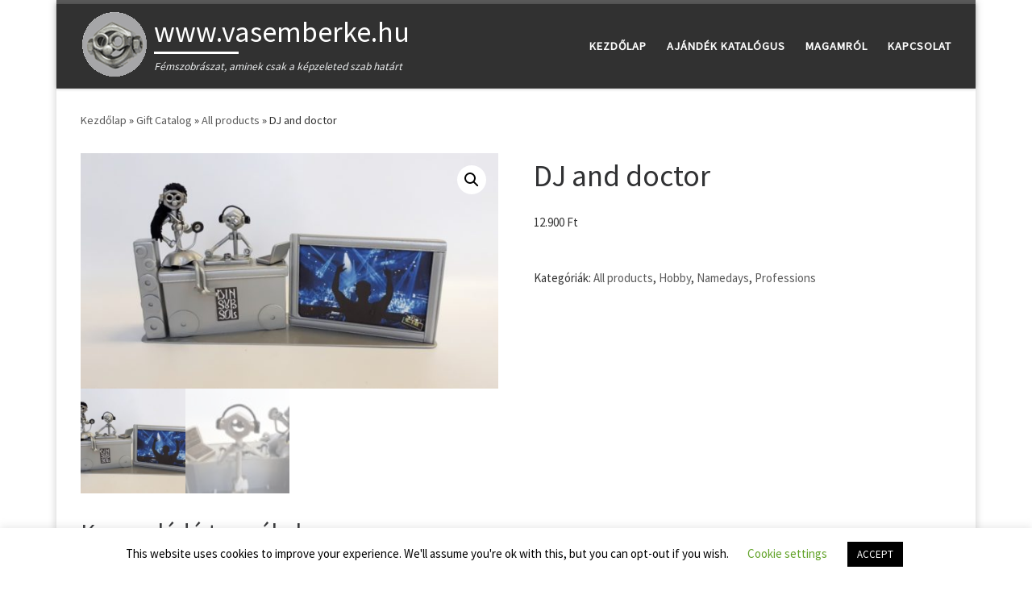

--- FILE ---
content_type: text/html; charset=UTF-8
request_url: https://www.vasemberke.hu/termek/dj-and-doctor/
body_size: 13799
content:
<!DOCTYPE html>
<!--[if IE 7]>
<html class="ie ie7" lang="hu-HU">
<![endif]-->
<!--[if IE 8]>
<html class="ie ie8" lang="hu-HU">
<![endif]-->
<!--[if !(IE 7) | !(IE 8)  ]><!-->
<html lang="hu-HU" class="no-js">
<!--<![endif]-->
  <head>
  <meta charset="UTF-8" />
  <meta http-equiv="X-UA-Compatible" content="IE=EDGE" />
  <meta name="viewport" content="width=device-width, initial-scale=1.0" />
  
  
<script>(function(html){html.className = html.className.replace(/\bno-js\b/,'js')})(document.documentElement);</script>
<title>DJ and doctor &#8211; www.vasemberke.hu</title>
<meta name='robots' content='max-image-preview:large' />
	<style>img:is([sizes="auto" i], [sizes^="auto," i]) { contain-intrinsic-size: 3000px 1500px }</style>
	<link rel='stylesheet' id='wp-block-library-css' href='https://www.vasemberke.hu/includes/css/dist/block-library/style.min.css' media='all' />
<style id='classic-theme-styles-inline-css'>
/*! This file is auto-generated */
.wp-block-button__link{color:#fff;background-color:#32373c;border-radius:9999px;box-shadow:none;text-decoration:none;padding:calc(.667em + 2px) calc(1.333em + 2px);font-size:1.125em}.wp-block-file__button{background:#32373c;color:#fff;text-decoration:none}
</style>
<style id='global-styles-inline-css'>
:root{--wp--preset--aspect-ratio--square: 1;--wp--preset--aspect-ratio--4-3: 4/3;--wp--preset--aspect-ratio--3-4: 3/4;--wp--preset--aspect-ratio--3-2: 3/2;--wp--preset--aspect-ratio--2-3: 2/3;--wp--preset--aspect-ratio--16-9: 16/9;--wp--preset--aspect-ratio--9-16: 9/16;--wp--preset--color--black: #000000;--wp--preset--color--cyan-bluish-gray: #abb8c3;--wp--preset--color--white: #ffffff;--wp--preset--color--pale-pink: #f78da7;--wp--preset--color--vivid-red: #cf2e2e;--wp--preset--color--luminous-vivid-orange: #ff6900;--wp--preset--color--luminous-vivid-amber: #fcb900;--wp--preset--color--light-green-cyan: #7bdcb5;--wp--preset--color--vivid-green-cyan: #00d084;--wp--preset--color--pale-cyan-blue: #8ed1fc;--wp--preset--color--vivid-cyan-blue: #0693e3;--wp--preset--color--vivid-purple: #9b51e0;--wp--preset--gradient--vivid-cyan-blue-to-vivid-purple: linear-gradient(135deg,rgba(6,147,227,1) 0%,rgb(155,81,224) 100%);--wp--preset--gradient--light-green-cyan-to-vivid-green-cyan: linear-gradient(135deg,rgb(122,220,180) 0%,rgb(0,208,130) 100%);--wp--preset--gradient--luminous-vivid-amber-to-luminous-vivid-orange: linear-gradient(135deg,rgba(252,185,0,1) 0%,rgba(255,105,0,1) 100%);--wp--preset--gradient--luminous-vivid-orange-to-vivid-red: linear-gradient(135deg,rgba(255,105,0,1) 0%,rgb(207,46,46) 100%);--wp--preset--gradient--very-light-gray-to-cyan-bluish-gray: linear-gradient(135deg,rgb(238,238,238) 0%,rgb(169,184,195) 100%);--wp--preset--gradient--cool-to-warm-spectrum: linear-gradient(135deg,rgb(74,234,220) 0%,rgb(151,120,209) 20%,rgb(207,42,186) 40%,rgb(238,44,130) 60%,rgb(251,105,98) 80%,rgb(254,248,76) 100%);--wp--preset--gradient--blush-light-purple: linear-gradient(135deg,rgb(255,206,236) 0%,rgb(152,150,240) 100%);--wp--preset--gradient--blush-bordeaux: linear-gradient(135deg,rgb(254,205,165) 0%,rgb(254,45,45) 50%,rgb(107,0,62) 100%);--wp--preset--gradient--luminous-dusk: linear-gradient(135deg,rgb(255,203,112) 0%,rgb(199,81,192) 50%,rgb(65,88,208) 100%);--wp--preset--gradient--pale-ocean: linear-gradient(135deg,rgb(255,245,203) 0%,rgb(182,227,212) 50%,rgb(51,167,181) 100%);--wp--preset--gradient--electric-grass: linear-gradient(135deg,rgb(202,248,128) 0%,rgb(113,206,126) 100%);--wp--preset--gradient--midnight: linear-gradient(135deg,rgb(2,3,129) 0%,rgb(40,116,252) 100%);--wp--preset--font-size--small: 13px;--wp--preset--font-size--medium: 20px;--wp--preset--font-size--large: 36px;--wp--preset--font-size--x-large: 42px;--wp--preset--spacing--20: 0.44rem;--wp--preset--spacing--30: 0.67rem;--wp--preset--spacing--40: 1rem;--wp--preset--spacing--50: 1.5rem;--wp--preset--spacing--60: 2.25rem;--wp--preset--spacing--70: 3.38rem;--wp--preset--spacing--80: 5.06rem;--wp--preset--shadow--natural: 6px 6px 9px rgba(0, 0, 0, 0.2);--wp--preset--shadow--deep: 12px 12px 50px rgba(0, 0, 0, 0.4);--wp--preset--shadow--sharp: 6px 6px 0px rgba(0, 0, 0, 0.2);--wp--preset--shadow--outlined: 6px 6px 0px -3px rgba(255, 255, 255, 1), 6px 6px rgba(0, 0, 0, 1);--wp--preset--shadow--crisp: 6px 6px 0px rgba(0, 0, 0, 1);}:where(.is-layout-flex){gap: 0.5em;}:where(.is-layout-grid){gap: 0.5em;}body .is-layout-flex{display: flex;}.is-layout-flex{flex-wrap: wrap;align-items: center;}.is-layout-flex > :is(*, div){margin: 0;}body .is-layout-grid{display: grid;}.is-layout-grid > :is(*, div){margin: 0;}:where(.wp-block-columns.is-layout-flex){gap: 2em;}:where(.wp-block-columns.is-layout-grid){gap: 2em;}:where(.wp-block-post-template.is-layout-flex){gap: 1.25em;}:where(.wp-block-post-template.is-layout-grid){gap: 1.25em;}.has-black-color{color: var(--wp--preset--color--black) !important;}.has-cyan-bluish-gray-color{color: var(--wp--preset--color--cyan-bluish-gray) !important;}.has-white-color{color: var(--wp--preset--color--white) !important;}.has-pale-pink-color{color: var(--wp--preset--color--pale-pink) !important;}.has-vivid-red-color{color: var(--wp--preset--color--vivid-red) !important;}.has-luminous-vivid-orange-color{color: var(--wp--preset--color--luminous-vivid-orange) !important;}.has-luminous-vivid-amber-color{color: var(--wp--preset--color--luminous-vivid-amber) !important;}.has-light-green-cyan-color{color: var(--wp--preset--color--light-green-cyan) !important;}.has-vivid-green-cyan-color{color: var(--wp--preset--color--vivid-green-cyan) !important;}.has-pale-cyan-blue-color{color: var(--wp--preset--color--pale-cyan-blue) !important;}.has-vivid-cyan-blue-color{color: var(--wp--preset--color--vivid-cyan-blue) !important;}.has-vivid-purple-color{color: var(--wp--preset--color--vivid-purple) !important;}.has-black-background-color{background-color: var(--wp--preset--color--black) !important;}.has-cyan-bluish-gray-background-color{background-color: var(--wp--preset--color--cyan-bluish-gray) !important;}.has-white-background-color{background-color: var(--wp--preset--color--white) !important;}.has-pale-pink-background-color{background-color: var(--wp--preset--color--pale-pink) !important;}.has-vivid-red-background-color{background-color: var(--wp--preset--color--vivid-red) !important;}.has-luminous-vivid-orange-background-color{background-color: var(--wp--preset--color--luminous-vivid-orange) !important;}.has-luminous-vivid-amber-background-color{background-color: var(--wp--preset--color--luminous-vivid-amber) !important;}.has-light-green-cyan-background-color{background-color: var(--wp--preset--color--light-green-cyan) !important;}.has-vivid-green-cyan-background-color{background-color: var(--wp--preset--color--vivid-green-cyan) !important;}.has-pale-cyan-blue-background-color{background-color: var(--wp--preset--color--pale-cyan-blue) !important;}.has-vivid-cyan-blue-background-color{background-color: var(--wp--preset--color--vivid-cyan-blue) !important;}.has-vivid-purple-background-color{background-color: var(--wp--preset--color--vivid-purple) !important;}.has-black-border-color{border-color: var(--wp--preset--color--black) !important;}.has-cyan-bluish-gray-border-color{border-color: var(--wp--preset--color--cyan-bluish-gray) !important;}.has-white-border-color{border-color: var(--wp--preset--color--white) !important;}.has-pale-pink-border-color{border-color: var(--wp--preset--color--pale-pink) !important;}.has-vivid-red-border-color{border-color: var(--wp--preset--color--vivid-red) !important;}.has-luminous-vivid-orange-border-color{border-color: var(--wp--preset--color--luminous-vivid-orange) !important;}.has-luminous-vivid-amber-border-color{border-color: var(--wp--preset--color--luminous-vivid-amber) !important;}.has-light-green-cyan-border-color{border-color: var(--wp--preset--color--light-green-cyan) !important;}.has-vivid-green-cyan-border-color{border-color: var(--wp--preset--color--vivid-green-cyan) !important;}.has-pale-cyan-blue-border-color{border-color: var(--wp--preset--color--pale-cyan-blue) !important;}.has-vivid-cyan-blue-border-color{border-color: var(--wp--preset--color--vivid-cyan-blue) !important;}.has-vivid-purple-border-color{border-color: var(--wp--preset--color--vivid-purple) !important;}.has-vivid-cyan-blue-to-vivid-purple-gradient-background{background: var(--wp--preset--gradient--vivid-cyan-blue-to-vivid-purple) !important;}.has-light-green-cyan-to-vivid-green-cyan-gradient-background{background: var(--wp--preset--gradient--light-green-cyan-to-vivid-green-cyan) !important;}.has-luminous-vivid-amber-to-luminous-vivid-orange-gradient-background{background: var(--wp--preset--gradient--luminous-vivid-amber-to-luminous-vivid-orange) !important;}.has-luminous-vivid-orange-to-vivid-red-gradient-background{background: var(--wp--preset--gradient--luminous-vivid-orange-to-vivid-red) !important;}.has-very-light-gray-to-cyan-bluish-gray-gradient-background{background: var(--wp--preset--gradient--very-light-gray-to-cyan-bluish-gray) !important;}.has-cool-to-warm-spectrum-gradient-background{background: var(--wp--preset--gradient--cool-to-warm-spectrum) !important;}.has-blush-light-purple-gradient-background{background: var(--wp--preset--gradient--blush-light-purple) !important;}.has-blush-bordeaux-gradient-background{background: var(--wp--preset--gradient--blush-bordeaux) !important;}.has-luminous-dusk-gradient-background{background: var(--wp--preset--gradient--luminous-dusk) !important;}.has-pale-ocean-gradient-background{background: var(--wp--preset--gradient--pale-ocean) !important;}.has-electric-grass-gradient-background{background: var(--wp--preset--gradient--electric-grass) !important;}.has-midnight-gradient-background{background: var(--wp--preset--gradient--midnight) !important;}.has-small-font-size{font-size: var(--wp--preset--font-size--small) !important;}.has-medium-font-size{font-size: var(--wp--preset--font-size--medium) !important;}.has-large-font-size{font-size: var(--wp--preset--font-size--large) !important;}.has-x-large-font-size{font-size: var(--wp--preset--font-size--x-large) !important;}
:where(.wp-block-post-template.is-layout-flex){gap: 1.25em;}:where(.wp-block-post-template.is-layout-grid){gap: 1.25em;}
:where(.wp-block-columns.is-layout-flex){gap: 2em;}:where(.wp-block-columns.is-layout-grid){gap: 2em;}
:root :where(.wp-block-pullquote){font-size: 1.5em;line-height: 1.6;}
</style>
<link rel='stylesheet' id='cookie-law-info-css' href='https://www.vasemberke.hu/apps/cookie-law-info/legacy/public/css/cookie-law-info-public.css' media='all' />
<link rel='stylesheet' id='cookie-law-info-gdpr-css' href='https://www.vasemberke.hu/apps/cookie-law-info/legacy/public/css/cookie-law-info-gdpr.css' media='all' />
<link rel='stylesheet' id='photoswipe-css' href='https://www.vasemberke.hu/apps/woocommerce/assets/css/photoswipe/photoswipe.min.css' media='all' />
<link rel='stylesheet' id='photoswipe-default-skin-css' href='https://www.vasemberke.hu/apps/woocommerce/assets/css/photoswipe/default-skin/default-skin.min.css' media='all' />
<link rel='stylesheet' id='woocommerce-layout-css' href='https://www.vasemberke.hu/apps/woocommerce/assets/css/woocommerce-layout.css' media='all' />
<link rel='stylesheet' id='woocommerce-smallscreen-css' href='https://www.vasemberke.hu/apps/woocommerce/assets/css/woocommerce-smallscreen.css' media='only screen and (max-width: 768px)' />
<link rel='stylesheet' id='woocommerce-general-css' href='https://www.vasemberke.hu/apps/woocommerce/assets/css/woocommerce.css' media='all' />
<style id='woocommerce-inline-inline-css'>
.woocommerce form .form-row .required { visibility: visible; }
</style>
<link rel='stylesheet' id='aws-style-css' href='https://www.vasemberke.hu/apps/advanced-woo-search/assets/css/common.min.css' media='all' />
<link rel='stylesheet' id='ywctm-frontend-css' href='https://www.vasemberke.hu/apps/yith-woocommerce-catalog-mode/assets/css/frontend.min.css' media='all' />
<style id='ywctm-frontend-inline-css'>
form.cart button.single_add_to_cart_button, .ppc-button-wrapper, .wc-ppcp-paylater-msg__container, form.cart .quantity, .widget.woocommerce.widget_shopping_cart{display: none !important}
</style>
<link rel='stylesheet' id='customizr-main-css' href='https://www.vasemberke.hu/template/assets/front/css/style.min.css' media='all' />
<style id='customizr-main-inline-css'>
@media (min-width: 576px){ .czr-boxed-layout .container{ padding-right: 30px; padding-left:  30px; } }@media (min-width: 576px){ .czr-boxed-layout .container{ width: 570px } }@media (min-width: 768px){ .czr-boxed-layout .container{ width: 750px } }@media (min-width: 992px){ .czr-boxed-layout .container{ width: 990px } }@media (min-width: 1200px){ .czr-boxed-layout .container{ width: 1170px } }
.tc-header.border-top { border-top-width: 5px; border-top-style: solid }
#czr-push-footer { display: none; visibility: hidden; }
        .czr-sticky-footer #czr-push-footer.sticky-footer-enabled { display: block; }
        
</style>
<link rel='stylesheet' id='customizr-style-css' href='https://www.vasemberke.hu/template-child/child-skin.css' media='all' />
<script id="wpo_min-header-0-js-extra">
var Cli_Data = {"nn_cookie_ids":[],"cookielist":[],"non_necessary_cookies":[],"ccpaEnabled":"","ccpaRegionBased":"","ccpaBarEnabled":"","strictlyEnabled":["necessary","obligatoire"],"ccpaType":"gdpr","js_blocking":"","custom_integration":"","triggerDomRefresh":"","secure_cookies":""};
var cli_cookiebar_settings = {"animate_speed_hide":"500","animate_speed_show":"500","background":"#FFF","border":"#b1a6a6c2","border_on":"","button_1_button_colour":"#000","button_1_button_hover":"#000000","button_1_link_colour":"#fff","button_1_as_button":"1","button_1_new_win":"","button_2_button_colour":"#333","button_2_button_hover":"#292929","button_2_link_colour":"#444","button_2_as_button":"","button_2_hidebar":"","button_3_button_colour":"#000","button_3_button_hover":"#000000","button_3_link_colour":"#fff","button_3_as_button":"1","button_3_new_win":"","button_4_button_colour":"#000","button_4_button_hover":"#000000","button_4_link_colour":"#62a329","button_4_as_button":"","button_7_button_colour":"#61a229","button_7_button_hover":"#4e8221","button_7_link_colour":"#fff","button_7_as_button":"1","button_7_new_win":"","font_family":"inherit","header_fix":"","notify_animate_hide":"1","notify_animate_show":"","notify_div_id":"#cookie-law-info-bar","notify_position_horizontal":"right","notify_position_vertical":"bottom","scroll_close":"","scroll_close_reload":"","accept_close_reload":"","reject_close_reload":"","showagain_tab":"1","showagain_background":"#fff","showagain_border":"#000","showagain_div_id":"#cookie-law-info-again","showagain_x_position":"100px","text":"#000","show_once_yn":"","show_once":"10000","logging_on":"","as_popup":"","popup_overlay":"1","bar_heading_text":"","cookie_bar_as":"banner","popup_showagain_position":"bottom-right","widget_position":"left"};
var log_object = {"ajax_url":"https:\/\/www.vasemberke.hu\/wp-admin\/admin-ajax.php"};
</script>
<script src="https://www.vasemberke.hu/content/cache/wpo-minify/1765852859/assets/wpo-minify-header-473718c2.min.js" id="wpo_min-header-0-js"></script>
<script id="wpo_min-header-1-js-extra">
var wc_add_to_cart_params = {"ajax_url":"\/wp-admin\/admin-ajax.php","wc_ajax_url":"\/?wc-ajax=%%endpoint%%","i18n_view_cart":"Kos\u00e1r","cart_url":"https:\/\/www.vasemberke.hu\/kosar\/","is_cart":"","cart_redirect_after_add":"no"};
var wc_single_product_params = {"i18n_required_rating_text":"K\u00e9rlek, v\u00e1lassz egy \u00e9rt\u00e9kel\u00e9st","i18n_rating_options":["1 \/ 5 csillag","2 \/ 5 csillag","3 \/ 5 csillag","4 \/ 5 csillag","5 \/ 5 csillag"],"i18n_product_gallery_trigger_text":"View full-screen image gallery","review_rating_required":"yes","flexslider":{"rtl":false,"animation":"slide","smoothHeight":true,"directionNav":false,"controlNav":"thumbnails","slideshow":false,"animationSpeed":500,"animationLoop":false,"allowOneSlide":false},"zoom_enabled":"1","zoom_options":[],"photoswipe_enabled":"1","photoswipe_options":{"shareEl":false,"closeOnScroll":false,"history":false,"hideAnimationDuration":0,"showAnimationDuration":0},"flexslider_enabled":"1"};
var woocommerce_params = {"ajax_url":"\/wp-admin\/admin-ajax.php","wc_ajax_url":"\/?wc-ajax=%%endpoint%%","i18n_password_show":"Jelsz\u00f3 megjelen\u00edt\u00e9se","i18n_password_hide":"Jelsz\u00f3 elrejt\u00e9se"};
</script>
<script src="https://www.vasemberke.hu/content/cache/wpo-minify/1765852859/assets/wpo-minify-header-19906bfa.min.js" id="wpo_min-header-1-js" defer data-wp-strategy="defer"></script>
<script id="wpo_min-header-2-js-extra">
var CZRParams = {"assetsPath":"https:\/\/www.vasemberke.hu\/template\/assets\/front\/","mainScriptUrl":"https:\/\/www.vasemberke.hu\/template\/assets\/front\/js\/tc-scripts.min.js?4.4.24","deferFontAwesome":"1","fontAwesomeUrl":"https:\/\/www.vasemberke.hu\/template\/assets\/shared\/fonts\/fa\/css\/fontawesome-all.min.css?4.4.24","_disabled":[],"centerSliderImg":"1","isLightBoxEnabled":"1","SmoothScroll":{"Enabled":true,"Options":{"touchpadSupport":false}},"isAnchorScrollEnabled":"","anchorSmoothScrollExclude":{"simple":["[class*=edd]",".carousel-control","[data-toggle=\"modal\"]","[data-toggle=\"dropdown\"]","[data-toggle=\"czr-dropdown\"]","[data-toggle=\"tooltip\"]","[data-toggle=\"popover\"]","[data-toggle=\"collapse\"]","[data-toggle=\"czr-collapse\"]","[data-toggle=\"tab\"]","[data-toggle=\"pill\"]","[data-toggle=\"czr-pill\"]","[class*=upme]","[class*=um-]"],"deep":{"classes":[],"ids":[]}},"timerOnScrollAllBrowsers":"1","centerAllImg":"1","HasComments":"","LoadModernizr":"1","stickyHeader":"","extLinksStyle":"","extLinksTargetExt":"","extLinksSkipSelectors":{"classes":["btn","button"],"ids":[]},"dropcapEnabled":"","dropcapWhere":{"post":"","page":""},"dropcapMinWords":"","dropcapSkipSelectors":{"tags":["IMG","IFRAME","H1","H2","H3","H4","H5","H6","BLOCKQUOTE","UL","OL"],"classes":["btn"],"id":[]},"imgSmartLoadEnabled":"","imgSmartLoadOpts":{"parentSelectors":["[class*=grid-container], .article-container",".__before_main_wrapper",".widget-front",".post-related-articles",".tc-singular-thumbnail-wrapper",".sek-module-inner"],"opts":{"excludeImg":[".tc-holder-img"]}},"imgSmartLoadsForSliders":"1","pluginCompats":[],"isWPMobile":"","menuStickyUserSettings":{"desktop":"stick_up","mobile":"stick_up"},"adminAjaxUrl":"https:\/\/www.vasemberke.hu\/wp-admin\/admin-ajax.php","ajaxUrl":"https:\/\/www.vasemberke.hu\/?czrajax=1","frontNonce":{"id":"CZRFrontNonce","handle":"fa2cb09e6a"},"isDevMode":"","isModernStyle":"1","i18n":{"Permanently dismiss":"Permanently dismiss"},"frontNotifications":{"welcome":{"enabled":false,"content":"","dismissAction":"dismiss_welcome_note_front"}},"preloadGfonts":"1","googleFonts":"Source+Sans+Pro","version":"4.4.24"};
</script>
<script src="https://www.vasemberke.hu/content/cache/wpo-minify/1765852859/assets/wpo-minify-header-4f211913.min.js" id="wpo_min-header-2-js"></script>
<link rel="canonical" href="https://www.vasemberke.hu/termek/dj-and-doctor/" />

              <link rel="preload" as="font" type="font/woff2" href="https://www.vasemberke.hu/template/assets/shared/fonts/customizr/customizr.woff2?128396981" crossorigin="anonymous"/>
            	<noscript><style>.woocommerce-product-gallery{ opacity: 1 !important; }</style></noscript>
	<link rel="icon" href="https://www.vasemberke.hu/media/2020/11/vasemberke-logo-web.png" sizes="32x32" />
<link rel="icon" href="https://www.vasemberke.hu/media/2020/11/vasemberke-logo-web.png" sizes="192x192" />
<link rel="apple-touch-icon" href="https://www.vasemberke.hu/media/2020/11/vasemberke-logo-web.png" />
<meta name="msapplication-TileImage" content="https://www.vasemberke.hu/media/2020/11/vasemberke-logo-web.png" />
</head>

  <body class="wp-singular product-template-default single single-product postid-949 wp-custom-logo wp-embed-responsive wp-theme-customizr wp-child-theme-customizr-child theme-customizr woocommerce woocommerce-page woocommerce-no-js czr-link-hover-underline header-skin-dark footer-skin-dark czr-no-sidebar tc-center-images czr-boxed-layout customizr-4-4-24-with-child-theme czr-sticky-footer">
          <a class="screen-reader-text skip-link" href="#content">Skip to content</a>
    
    
    <div id="tc-page-wrap" class="container czr-boxed">

      <header class="tpnav-header__header tc-header sl-logo_left sticky-brand-shrink-on sticky-transparent border-top czr-submenu-fade czr-submenu-move" >
        <div class="primary-navbar__wrapper d-none d-lg-block has-horizontal-menu has-branding-aside desktop-sticky" >
  <div class="container">
    <div class="row align-items-center flex-row primary-navbar__row">
      <div class="branding__container col col-auto" >
  <div class="branding align-items-center flex-column ">
    <div class="branding-row d-flex flex-row align-items-center align-self-start">
      <div class="navbar-brand col-auto " >
  <a class="navbar-brand-sitelogo" href="https://www.vasemberke.hu/"  aria-label="www.vasemberke.hu | Fémszobrászat, aminek csak a képzeleted szab határt" >
    <img src="https://www.vasemberke.hu/media/2020/11/vasemberke-logo-web.png" alt="Ugrás a kezdőlapra" class="" width="84" height="83" style="max-width:250px;max-height:100px" data-no-retina>  </a>
</div>
          <div class="branding-aside col-auto flex-column d-flex">
          <span class="navbar-brand col-auto " >
    <a class="navbar-brand-sitename  czr-underline" href="https://www.vasemberke.hu/">
    <span>www.vasemberke.hu</span>
  </a>
</span>
<span class="header-tagline " >
  Fémszobrászat, aminek csak a képzeleted szab határt</span>

          </div>
                </div>
      </div>
</div>
      <div class="primary-nav__container justify-content-lg-around col col-lg-auto flex-lg-column" >
  <div class="primary-nav__wrapper flex-lg-row align-items-center justify-content-end">
              <nav class="primary-nav__nav col" id="primary-nav">
          <div class="nav__menu-wrapper primary-nav__menu-wrapper justify-content-end czr-open-on-hover" >
<ul id="main-menu" class="primary-nav__menu regular-nav nav__menu nav"><li id="menu-item-1184" class="menu-item menu-item-type-post_type menu-item-object-page menu-item-home menu-item-1184"><a href="https://www.vasemberke.hu/" class="nav__link"><span class="nav__title">Kezdőlap</span></a></li>
<li id="menu-item-1405" class="menu-item menu-item-type-post_type menu-item-object-page menu-item-1405"><a href="https://www.vasemberke.hu/ajandek-katalogus/" class="nav__link"><span class="nav__title">Ajándék katalógus</span></a></li>
<li id="menu-item-1183" class="menu-item menu-item-type-post_type menu-item-object-page menu-item-1183"><a href="https://www.vasemberke.hu/magamrol/" class="nav__link"><span class="nav__title">Magamról</span></a></li>
<li id="menu-item-1270" class="menu-item menu-item-type-post_type menu-item-object-page menu-item-1270"><a href="https://www.vasemberke.hu/kapcsolat/" class="nav__link"><span class="nav__title">Kapcsolat</span></a></li>
</ul></div>        </nav>
      </div>
</div>
    </div>
  </div>
</div>    <div class="mobile-navbar__wrapper d-lg-none mobile-sticky" >
    <div class="branding__container justify-content-between align-items-center container" >
  <div class="branding flex-column">
    <div class="branding-row d-flex align-self-start flex-row align-items-center">
      <div class="navbar-brand col-auto " >
  <a class="navbar-brand-sitelogo" href="https://www.vasemberke.hu/"  aria-label="www.vasemberke.hu | Fémszobrászat, aminek csak a képzeleted szab határt" >
    <img src="https://www.vasemberke.hu/media/2020/11/vasemberke-logo-web.png" alt="Ugrás a kezdőlapra" class="" width="84" height="83" style="max-width:250px;max-height:100px" data-no-retina>  </a>
</div>
            <div class="branding-aside col-auto">
              <span class="navbar-brand col-auto " >
    <a class="navbar-brand-sitename  czr-underline" href="https://www.vasemberke.hu/">
    <span>www.vasemberke.hu</span>
  </a>
</span>
            </div>
            </div>
      </div>
  <div class="mobile-utils__wrapper nav__utils regular-nav">
    <ul class="nav utils row flex-row flex-nowrap">
      <li class="hamburger-toggler__container " >
  <button class="ham-toggler-menu czr-collapsed" data-toggle="czr-collapse" data-target="#mobile-nav"><span class="ham__toggler-span-wrapper"><span class="line line-1"></span><span class="line line-2"></span><span class="line line-3"></span></span><span class="screen-reader-text">Menu</span></button>
</li>
    </ul>
  </div>
</div>
<div class="mobile-nav__container " >
   <nav class="mobile-nav__nav flex-column czr-collapse" id="mobile-nav">
      <div class="mobile-nav__inner container">
      <div class="nav__menu-wrapper mobile-nav__menu-wrapper czr-open-on-click" >
<ul id="mobile-nav-menu" class="mobile-nav__menu vertical-nav nav__menu flex-column nav"><li class="menu-item menu-item-type-post_type menu-item-object-page menu-item-home menu-item-1184"><a href="https://www.vasemberke.hu/" class="nav__link"><span class="nav__title">Kezdőlap</span></a></li>
<li class="menu-item menu-item-type-post_type menu-item-object-page menu-item-1405"><a href="https://www.vasemberke.hu/ajandek-katalogus/" class="nav__link"><span class="nav__title">Ajándék katalógus</span></a></li>
<li class="menu-item menu-item-type-post_type menu-item-object-page menu-item-1183"><a href="https://www.vasemberke.hu/magamrol/" class="nav__link"><span class="nav__title">Magamról</span></a></li>
<li class="menu-item menu-item-type-post_type menu-item-object-page menu-item-1270"><a href="https://www.vasemberke.hu/kapcsolat/" class="nav__link"><span class="nav__title">Kapcsolat</span></a></li>
</ul></div>      </div>
  </nav>
</div></div></header>

	
      <div id="main-wrapper" class="section">



                  
        <div class="czr-hot-crumble container page-breadcrumbs" role="navigation" >
  <div class="row">
        <nav class="breadcrumbs col-12"><span class="trail-begin"><a href="https://www.vasemberke.hu" title="www.vasemberke.hu" rel="home" class="trail-begin">Kezdőlap</a></span> <span class="sep">&raquo;</span> <a href="https://www.vasemberke.hu/termekkategoria/gift-catalog/" title="Gift Catalog">Gift Catalog</a> <span class="sep">&raquo;</span> <a href="https://www.vasemberke.hu/termekkategoria/gift-catalog/all-products/" title="All products">All products</a> <span class="sep">&raquo;</span> <span class="trail-end">DJ and doctor</span></nav>  </div>
</div>

        <div class="container" role="main">

          
          <div class="flex-row row column-content-wrapper">

            
            <div id="content" class="col-12 article-container">

              
					
			<div class="woocommerce-notices-wrapper"></div><div id="product-949" class="czr-hentry product type-product post-949 status-publish first instock product_cat-all-products product_cat-hobby product_cat-namedays product_cat-professions has-post-thumbnail shipping-taxable purchasable product-type-simple">

	<div class="woocommerce-product-gallery woocommerce-product-gallery--with-images woocommerce-product-gallery--columns-4 images" data-columns="4" style="opacity: 0; transition: opacity .25s ease-in-out;">
	<div class="woocommerce-product-gallery__wrapper">
		<div data-thumb="https://www.vasemberke.hu/media/2020/05/dj14-100x100.jpg" data-thumb-alt="DJ and doctor" data-thumb-srcset="https://www.vasemberke.hu/media/2020/05/dj14-100x100.jpg 100w, https://www.vasemberke.hu/media/2020/05/dj14-300x300.jpg 300w"  data-thumb-sizes="(max-width: 100px) 100vw, 100px" class="woocommerce-product-gallery__image"><a href="https://www.vasemberke.hu/media/2020/05/dj14.jpg"><img width="600" height="338" src="https://www.vasemberke.hu/media/2020/05/dj14-600x338.jpg" class="wp-post-image" alt="DJ and doctor" data-caption="" data-src="https://www.vasemberke.hu/media/2020/05/dj14.jpg" data-large_image="https://www.vasemberke.hu/media/2020/05/dj14.jpg" data-large_image_width="1280" data-large_image_height="720" decoding="async" fetchpriority="high" srcset="https://www.vasemberke.hu/media/2020/05/dj14-600x338.jpg 600w, https://www.vasemberke.hu/media/2020/05/dj14-300x169.jpg 300w, https://www.vasemberke.hu/media/2020/05/dj14.jpg 1280w" sizes="(max-width: 600px) 100vw, 600px" /></a></div><div data-thumb="https://www.vasemberke.hu/media/2020/05/dj27-100x100.jpg" data-thumb-alt="DJ and doctor - Image 2" data-thumb-srcset="https://www.vasemberke.hu/media/2020/05/dj27-100x100.jpg 100w, https://www.vasemberke.hu/media/2020/05/dj27-300x300.jpg 300w"  data-thumb-sizes="(max-width: 100px) 100vw, 100px" class="woocommerce-product-gallery__image"><a href="https://www.vasemberke.hu/media/2020/05/dj27.jpg"><img width="600" height="338" src="https://www.vasemberke.hu/media/2020/05/dj27-600x338.jpg" class="" alt="DJ and doctor - Image 2" data-caption="" data-src="https://www.vasemberke.hu/media/2020/05/dj27.jpg" data-large_image="https://www.vasemberke.hu/media/2020/05/dj27.jpg" data-large_image_width="1280" data-large_image_height="720" decoding="async" srcset="https://www.vasemberke.hu/media/2020/05/dj27-600x338.jpg 600w, https://www.vasemberke.hu/media/2020/05/dj27-300x169.jpg 300w, https://www.vasemberke.hu/media/2020/05/dj27.jpg 1280w" sizes="(max-width: 600px) 100vw, 600px" /></a></div>	</div>
</div>

	<div class="summary entry-summary">
		<h1 class="product_title entry-title">DJ and doctor</h1><p class="price"><span class="woocommerce-Price-amount amount"><bdi>12.900&nbsp;<span class="woocommerce-Price-currencySymbol">&#70;&#116;</span></bdi></span></p>

	
	<form class="cart" action="https://www.vasemberke.hu/termek/dj-and-doctor/" method="post" enctype='multipart/form-data'>
		
		<div class="quantity">
		<label class="screen-reader-text" for="quantity_6970a280324d7">DJ and doctor mennyiség</label>
	<input
		type="number"
				id="quantity_6970a280324d7"
		class="input-text qty text"
		name="quantity"
		value="1"
		aria-label="Termék mennyiség"
				min="1"
							step="1"
			placeholder=""
			inputmode="numeric"
			autocomplete="off"
			/>
	</div>

		<button type="submit" name="add-to-cart" value="949" class="single_add_to_cart_button button alt">Kosárba teszem</button>

			</form>

	
<div class="product_meta">

	
	
	<span class="posted_in">Kategóriák: <a href="https://www.vasemberke.hu/termekkategoria/gift-catalog/all-products/" rel="tag">All products</a>, <a href="https://www.vasemberke.hu/termekkategoria/gift-catalog/hobby/" rel="tag">Hobby</a>, <a href="https://www.vasemberke.hu/termekkategoria/gift-catalog/namedays/" rel="tag">Namedays</a>, <a href="https://www.vasemberke.hu/termekkategoria/gift-catalog/professions/" rel="tag">Professions</a></span>
	
	
</div>
	</div>

	
	<section class="related products">

					<h2>Kapcsolódó termékek</h2>
				<ul class="products columns-4">

			
					<li class="czr-hentry product type-product post-756 status-publish first instock product_cat-all-products product_cat-professions has-post-thumbnail shipping-taxable purchasable product-type-simple">
	<a href="https://www.vasemberke.hu/termek/fireman/" class="woocommerce-LoopProduct-link woocommerce-loop-product__link"><img width="300" height="300" src="https://www.vasemberke.hu/media/2020/05/tuzolto-300x300.jpg" class="attachment-woocommerce_thumbnail size-woocommerce_thumbnail" alt="Fireman" decoding="async" loading="lazy" srcset="https://www.vasemberke.hu/media/2020/05/tuzolto-300x300.jpg 300w, https://www.vasemberke.hu/media/2020/05/tuzolto-600x600.jpg 600w, https://www.vasemberke.hu/media/2020/05/tuzolto-100x100.jpg 100w, https://www.vasemberke.hu/media/2020/05/tuzolto.jpg 800w" sizes="auto, (max-width: 300px) 100vw, 300px" /><h2 class="woocommerce-loop-product__title">Fireman</h2>
	<span class="price"><span class="woocommerce-Price-amount amount"><bdi>9.200&nbsp;<span class="woocommerce-Price-currencySymbol">&#70;&#116;</span></bdi></span></span>
</a></li>

			
					<li class="czr-hentry product type-product post-749 status-publish instock product_cat-all-products product_cat-hobby has-post-thumbnail shipping-taxable purchasable product-type-simple">
	<a href="https://www.vasemberke.hu/termek/walking-the-dog/" class="woocommerce-LoopProduct-link woocommerce-loop-product__link"><img width="300" height="300" src="https://www.vasemberke.hu/media/2020/05/kutyasetaltatas-300x300.jpg" class="attachment-woocommerce_thumbnail size-woocommerce_thumbnail" alt="walking the dog" decoding="async" loading="lazy" srcset="https://www.vasemberke.hu/media/2020/05/kutyasetaltatas-300x300.jpg 300w, https://www.vasemberke.hu/media/2020/05/kutyasetaltatas-600x600.jpg 600w, https://www.vasemberke.hu/media/2020/05/kutyasetaltatas-100x100.jpg 100w, https://www.vasemberke.hu/media/2020/05/kutyasetaltatas.jpg 800w" sizes="auto, (max-width: 300px) 100vw, 300px" /><h2 class="woocommerce-loop-product__title">walking the dog</h2>
	<span class="price"><span class="woocommerce-Price-amount amount"><bdi>7.900&nbsp;<span class="woocommerce-Price-currencySymbol">&#70;&#116;</span></bdi></span></span>
</a></li>

			
					<li class="czr-hentry product type-product post-755 status-publish instock product_cat-all-products product_cat-professions has-post-thumbnail shipping-taxable purchasable product-type-simple">
	<a href="https://www.vasemberke.hu/termek/teacher/" class="woocommerce-LoopProduct-link woocommerce-loop-product__link"><img width="300" height="300" src="https://www.vasemberke.hu/media/2020/05/tanar-300x300.jpg" class="attachment-woocommerce_thumbnail size-woocommerce_thumbnail" alt="Teacher" decoding="async" loading="lazy" srcset="https://www.vasemberke.hu/media/2020/05/tanar-300x300.jpg 300w, https://www.vasemberke.hu/media/2020/05/tanar-600x600.jpg 600w, https://www.vasemberke.hu/media/2020/05/tanar-100x100.jpg 100w, https://www.vasemberke.hu/media/2020/05/tanar.jpg 800w" sizes="auto, (max-width: 300px) 100vw, 300px" /><h2 class="woocommerce-loop-product__title">Teacher</h2>
	<span class="price"><span class="woocommerce-Price-amount amount"><bdi>7.900&nbsp;<span class="woocommerce-Price-currencySymbol">&#70;&#116;</span></bdi></span></span>
</a></li>

			
					<li class="czr-hentry product type-product post-740 status-publish last instock product_cat-all-products product_cat-special-holidays has-post-thumbnail shipping-taxable purchasable product-type-simple">
	<a href="https://www.vasemberke.hu/termek/snowman/" class="woocommerce-LoopProduct-link woocommerce-loop-product__link"><img width="300" height="300" src="https://www.vasemberke.hu/media/2020/05/hoember-300x300.jpg" class="attachment-woocommerce_thumbnail size-woocommerce_thumbnail" alt="Snowman" decoding="async" loading="lazy" srcset="https://www.vasemberke.hu/media/2020/05/hoember-300x300.jpg 300w, https://www.vasemberke.hu/media/2020/05/hoember-600x600.jpg 600w, https://www.vasemberke.hu/media/2020/05/hoember-100x100.jpg 100w, https://www.vasemberke.hu/media/2020/05/hoember.jpg 800w" sizes="auto, (max-width: 300px) 100vw, 300px" /><h2 class="woocommerce-loop-product__title">Snowman</h2>
	<span class="price"><span class="woocommerce-Price-amount amount"><bdi>8.900&nbsp;<span class="woocommerce-Price-currencySymbol">&#70;&#116;</span></bdi></span></span>
</a></li>

			
		</ul>

	</section>
	</div>


		
	            </div>

                      </div><!-- .column-content-wrapper -->

          
        </div><!-- .container -->

        <div id="czr-push-footer" ></div>
      </div><!-- #main-wrapper -->

      
	
<footer id="footer" class="footer__wrapper" >
  <div id="footer-widget-area" class="widget__wrapper" role="complementary" >
  <div class="container widget__container">
    <div class="row">
                      <div id="footer_one" class="col-md-4 col-12">
            <aside id="text-3" class="widget widget_text"><h5 class="widget-title">Vasemberke</h5>			<div class="textwidget"><p>Telefon: +36(30) 665 &#8211; 6098<br />
E-mail: <a href="mailto:vasemberke2013@gmail.com">vasemberke2013@gmail.com</a><br />
Facebook: <a href="https://www.facebook.com/vasemberke2013" target="_blank" rel="noopener">facebook.com/vasemberke2013</a></p>
<p><a href="https://www.vasemberke.hu/adatkezelesi-tajekoztato/">Adatvédelmi irányelvek (GDPR)</a></p>
</div>
		</aside><aside id="polylang-2" class="widget widget_polylang"><ul>
	<li class="lang-item lang-item-51 lang-item-hu current-lang no-translation lang-item-first"><a lang="hu-HU" hreflang="hu-HU" href="https://www.vasemberke.hu/" aria-current="true"><img src="[data-uri]" alt="" width="16" height="11" style="width: 16px; height: 11px;" /><span style="margin-left:0.3em;">Magyar</span></a></li>
	<li class="lang-item lang-item-54 lang-item-de no-translation"><a lang="de-DE" hreflang="de-DE" href="https://www.vasemberke.hu/de/start-seite/"><img src="[data-uri]" alt="" width="16" height="11" style="width: 16px; height: 11px;" /><span style="margin-left:0.3em;">Deutsch</span></a></li>
	<li class="lang-item lang-item-58 lang-item-en no-translation"><a lang="en-GB" hreflang="en-GB" href="https://www.vasemberke.hu/en/start-page/"><img src="[data-uri]" alt="" width="16" height="11" style="width: 16px; height: 11px;" /><span style="margin-left:0.3em;">English</span></a></li>
</ul>
</aside>          </div>
                  <div id="footer_two" class="col-md-4 col-12">
            <aside id="woocommerce_products-3" class="widget woocommerce widget_products"><h5 class="widget-title">Kiemelt ajándékok</h5><ul class="product_list_widget"><li>
	
	<a href="https://www.vasemberke.hu/termek/borospince-2-0/">
		<img width="300" height="300" src="https://www.vasemberke.hu/media/2020/05/borospince16-300x300.jpg" class="attachment-woocommerce_thumbnail size-woocommerce_thumbnail" alt="Borospince 2.0" decoding="async" loading="lazy" srcset="https://www.vasemberke.hu/media/2020/05/borospince16-300x300.jpg 300w, https://www.vasemberke.hu/media/2020/05/borospince16-100x100.jpg 100w" sizes="auto, (max-width: 300px) 100vw, 300px" />		<span class="product-title">Borospince 2.0</span>
	</a>

				
	<span class="woocommerce-Price-amount amount"><bdi>42.000&nbsp;<span class="woocommerce-Price-currencySymbol">&#70;&#116;</span></bdi></span>
	</li>
<li>
	
	<a href="https://www.vasemberke.hu/termek/dj-es-orvosno/">
		<img width="300" height="300" src="https://www.vasemberke.hu/media/2020/05/dj14-300x300.jpg" class="attachment-woocommerce_thumbnail size-woocommerce_thumbnail" alt="DJ és orvosnő" decoding="async" loading="lazy" srcset="https://www.vasemberke.hu/media/2020/05/dj14-300x300.jpg 300w, https://www.vasemberke.hu/media/2020/05/dj14-100x100.jpg 100w" sizes="auto, (max-width: 300px) 100vw, 300px" />		<span class="product-title">DJ és orvosnő</span>
	</a>

				
	<span class="woocommerce-Price-amount amount"><bdi>29.000&nbsp;<span class="woocommerce-Price-currencySymbol">&#70;&#116;</span></bdi></span>
	</li>
<li>
	
	<a href="https://www.vasemberke.hu/termek/fogorvos-asszisztenssel/">
		<img width="300" height="300" src="https://www.vasemberke.hu/media/2020/05/fogorvos18-300x300.jpg" class="attachment-woocommerce_thumbnail size-woocommerce_thumbnail" alt="Fogorvos asszisztenssel" decoding="async" loading="lazy" srcset="https://www.vasemberke.hu/media/2020/05/fogorvos18-300x300.jpg 300w, https://www.vasemberke.hu/media/2020/05/fogorvos18-600x600.jpg 600w, https://www.vasemberke.hu/media/2020/05/fogorvos18-100x100.jpg 100w, https://www.vasemberke.hu/media/2020/05/fogorvos18.jpg 800w" sizes="auto, (max-width: 300px) 100vw, 300px" />		<span class="product-title">Fogorvos asszisztenssel</span>
	</a>

				
	<span class="woocommerce-Price-amount amount"><bdi>29.000&nbsp;<span class="woocommerce-Price-currencySymbol">&#70;&#116;</span></bdi></span>
	</li>
<li>
	
	<a href="https://www.vasemberke.hu/termek/osztalyfonok-2-0/">
		<img width="300" height="300" src="https://www.vasemberke.hu/media/2020/05/osztalyfonok-300x300.jpg" class="attachment-woocommerce_thumbnail size-woocommerce_thumbnail" alt="Osztályfőnök 2.0" decoding="async" loading="lazy" srcset="https://www.vasemberke.hu/media/2020/05/osztalyfonok-300x300.jpg 300w, https://www.vasemberke.hu/media/2020/05/osztalyfonok-100x100.jpg 100w" sizes="auto, (max-width: 300px) 100vw, 300px" />		<span class="product-title">Osztályfőnök 2.0</span>
	</a>

				
	<span class="woocommerce-Price-amount amount"><bdi>31.000&nbsp;<span class="woocommerce-Price-currencySymbol">&#70;&#116;</span></bdi></span>
	</li>
</ul></aside>          </div>
                  <div id="footer_three" class="col-md-4 col-12">
            <aside id="woocommerce_products-5" class="widget woocommerce widget_products"><h5 class="widget-title">Kiemelt ajándékok</h5><ul class="product_list_widget"><li>
	
	<a href="https://www.vasemberke.hu/termek/baratnok-orokre/">
		<img width="300" height="300" src="https://www.vasemberke.hu/media/2020/05/baratnok-orokre-300x300.jpg" class="attachment-woocommerce_thumbnail size-woocommerce_thumbnail" alt="Barátnők örökre" decoding="async" loading="lazy" srcset="https://www.vasemberke.hu/media/2020/05/baratnok-orokre-300x300.jpg 300w, https://www.vasemberke.hu/media/2020/05/baratnok-orokre-100x100.jpg 100w" sizes="auto, (max-width: 300px) 100vw, 300px" />		<span class="product-title">Barátnők örökre</span>
	</a>

				
	<span class="woocommerce-Price-amount amount"><bdi>29.000&nbsp;<span class="woocommerce-Price-currencySymbol">&#70;&#116;</span></bdi></span>
	</li>
<li>
	
	<a href="https://www.vasemberke.hu/termek/osztalyfonok-2-0/">
		<img width="300" height="300" src="https://www.vasemberke.hu/media/2020/05/osztalyfonok-300x300.jpg" class="attachment-woocommerce_thumbnail size-woocommerce_thumbnail" alt="Osztályfőnök 2.0" decoding="async" loading="lazy" srcset="https://www.vasemberke.hu/media/2020/05/osztalyfonok-300x300.jpg 300w, https://www.vasemberke.hu/media/2020/05/osztalyfonok-100x100.jpg 100w" sizes="auto, (max-width: 300px) 100vw, 300px" />		<span class="product-title">Osztályfőnök 2.0</span>
	</a>

				
	<span class="woocommerce-Price-amount amount"><bdi>31.000&nbsp;<span class="woocommerce-Price-currencySymbol">&#70;&#116;</span></bdi></span>
	</li>
<li>
	
	<a href="https://www.vasemberke.hu/termek/lovas-lany-2-0/">
		<img width="300" height="300" src="https://www.vasemberke.hu/media/2020/05/lovagolany1-300x300.jpg" class="attachment-woocommerce_thumbnail size-woocommerce_thumbnail" alt="Lovas lány 2.0" decoding="async" loading="lazy" srcset="https://www.vasemberke.hu/media/2020/05/lovagolany1-300x300.jpg 300w, https://www.vasemberke.hu/media/2020/05/lovagolany1-600x600.jpg 600w, https://www.vasemberke.hu/media/2020/05/lovagolany1-100x100.jpg 100w, https://www.vasemberke.hu/media/2020/05/lovagolany1.jpg 800w" sizes="auto, (max-width: 300px) 100vw, 300px" />		<span class="product-title">Lovas lány 2.0</span>
	</a>

				
	<span class="woocommerce-Price-amount amount"><bdi>24.000&nbsp;<span class="woocommerce-Price-currencySymbol">&#70;&#116;</span></bdi></span>
	</li>
<li>
	
	<a href="https://www.vasemberke.hu/termek/italboltos/">
		<img width="300" height="300" src="https://www.vasemberke.hu/media/2020/05/italboltos-300x300.jpg" class="attachment-woocommerce_thumbnail size-woocommerce_thumbnail" alt="Italboltos" decoding="async" loading="lazy" srcset="https://www.vasemberke.hu/media/2020/05/italboltos-300x300.jpg 300w, https://www.vasemberke.hu/media/2020/05/italboltos-600x600.jpg 600w, https://www.vasemberke.hu/media/2020/05/italboltos-100x100.jpg 100w, https://www.vasemberke.hu/media/2020/05/italboltos.jpg 800w" sizes="auto, (max-width: 300px) 100vw, 300px" />		<span class="product-title">Italboltos</span>
	</a>

				
	<span class="woocommerce-Price-amount amount"><bdi>31.000&nbsp;<span class="woocommerce-Price-currencySymbol">&#70;&#116;</span></bdi></span>
	</li>
</ul></aside>          </div>
                  </div>
  </div>
</div>
<div id="colophon" class="colophon " >
  <div class="container">
    <div class="colophon__row row flex-row justify-content-between">
      <div class="col-12 col-sm-auto">
        <div id="footer__credits" class="footer__credits" >
  <p class="czr-copyright">
    <span class="czr-copyright-text">&copy;&nbsp;2026&nbsp;</span><a class="czr-copyright-link" href="https://www.vasemberke.hu" title="www.vasemberke.hu">www.vasemberke.hu</a><span class="czr-rights-text">&nbsp;&ndash;&nbsp;All rights reserved</span>
  </p>
  <p class="czr-credits">
    <span class="czr-designer">
      Fejlesztés: <a href="https://www.wsoft.hu" target="_blank">wSoft</a>
    </span>
  </p>
</div>
      </div>
            <div class="col-12 col-sm-auto">
        <div class="social-links">
          <ul class="socials " >
  <li ><a rel="nofollow noopener noreferrer" class="social-icon icon-feed"  title="Iratkozz fel RSS csatornánkra" aria-label="Iratkozz fel RSS csatornánkra" href="https://www.vasemberke.hu/feed/rss/"  target="_blank" ><i class="fas fa-rss"></i></a></li> <li ><a rel="nofollow noopener noreferrer" class="social-icon icon-facebook-square"  title="Follow us on Facebook-square" aria-label="Follow us on Facebook-square" href="https://www.facebook.com/vasemberke2013"  target="_blank" ><i class="fab fa-facebook-square"></i></a></li></ul>
        </div>
      </div>
          </div>
  </div>
</div>
</footer>
    </div><!-- end #tc-page-wrap -->

    <button class="btn czr-btt czr-btta right" ><i class="icn-up-small"></i></button>
<script type="speculationrules">
{"prefetch":[{"source":"document","where":{"and":[{"href_matches":"\/*"},{"not":{"href_matches":["\/wp-*.php","\/wp-admin\/*","\/media\/*","\/content\/*","\/apps\/*","\/template-child\/*","\/template\/*","\/*\\?(.+)"]}},{"not":{"selector_matches":"a[rel~=\"nofollow\"]"}},{"not":{"selector_matches":".no-prefetch, .no-prefetch a"}}]},"eagerness":"conservative"}]}
</script>
<!--googleoff: all--><div id="cookie-law-info-bar" data-nosnippet="true"><span>This website uses cookies to improve your experience. We'll assume you're ok with this, but you can opt-out if you wish. <a role='button' class="cli_settings_button" style="margin:5px 20px 5px 20px">Cookie settings</a><a role='button' data-cli_action="accept" id="cookie_action_close_header" class="medium cli-plugin-button cli-plugin-main-button cookie_action_close_header cli_action_button wt-cli-accept-btn" style="margin:5px">ACCEPT</a></span></div><div id="cookie-law-info-again" data-nosnippet="true"><span id="cookie_hdr_showagain">Privacy &amp; Cookies Policy</span></div><div class="cli-modal" data-nosnippet="true" id="cliSettingsPopup" tabindex="-1" role="dialog" aria-labelledby="cliSettingsPopup" aria-hidden="true">
  <div class="cli-modal-dialog" role="document">
	<div class="cli-modal-content cli-bar-popup">
		  <button type="button" class="cli-modal-close" id="cliModalClose">
			<svg class="" viewBox="0 0 24 24"><path d="M19 6.41l-1.41-1.41-5.59 5.59-5.59-5.59-1.41 1.41 5.59 5.59-5.59 5.59 1.41 1.41 5.59-5.59 5.59 5.59 1.41-1.41-5.59-5.59z"></path><path d="M0 0h24v24h-24z" fill="none"></path></svg>
			<span class="wt-cli-sr-only">Close</span>
		  </button>
		  <div class="cli-modal-body">
			<div class="cli-container-fluid cli-tab-container">
	<div class="cli-row">
		<div class="cli-col-12 cli-align-items-stretch cli-px-0">
			<div class="cli-privacy-overview">
				<h4>Privacy Overview</h4>				<div class="cli-privacy-content">
					<div class="cli-privacy-content-text">This website uses cookies to improve your experience while you navigate through the website. Out of these cookies, the cookies that are categorized as necessary are stored on your browser as they are essential for the working of basic functionalities of the website. We also use third-party cookies that help us analyze and understand how you use this website. These cookies will be stored in your browser only with your consent. You also have the option to opt-out of these cookies. But opting out of some of these cookies may have an effect on your browsing experience.</div>
				</div>
				<a class="cli-privacy-readmore" aria-label="Show more" role="button" data-readmore-text="Show more" data-readless-text="Show less"></a>			</div>
		</div>
		<div class="cli-col-12 cli-align-items-stretch cli-px-0 cli-tab-section-container">
												<div class="cli-tab-section">
						<div class="cli-tab-header">
							<a role="button" tabindex="0" class="cli-nav-link cli-settings-mobile" data-target="necessary" data-toggle="cli-toggle-tab">
								Necessary							</a>
															<div class="wt-cli-necessary-checkbox">
									<input type="checkbox" class="cli-user-preference-checkbox"  id="wt-cli-checkbox-necessary" data-id="checkbox-necessary" checked="checked"  />
									<label class="form-check-label" for="wt-cli-checkbox-necessary">Necessary</label>
								</div>
								<span class="cli-necessary-caption">Always Enabled</span>
													</div>
						<div class="cli-tab-content">
							<div class="cli-tab-pane cli-fade" data-id="necessary">
								<div class="wt-cli-cookie-description">
									Necessary cookies are absolutely essential for the website to function properly. This category only includes cookies that ensures basic functionalities and security features of the website. These cookies do not store any personal information.								</div>
							</div>
						</div>
					</div>
																	<div class="cli-tab-section">
						<div class="cli-tab-header">
							<a role="button" tabindex="0" class="cli-nav-link cli-settings-mobile" data-target="non-necessary" data-toggle="cli-toggle-tab">
								Non-necessary							</a>
															<div class="cli-switch">
									<input type="checkbox" id="wt-cli-checkbox-non-necessary" class="cli-user-preference-checkbox"  data-id="checkbox-non-necessary" checked='checked' />
									<label for="wt-cli-checkbox-non-necessary" class="cli-slider" data-cli-enable="Enabled" data-cli-disable="Disabled"><span class="wt-cli-sr-only">Non-necessary</span></label>
								</div>
													</div>
						<div class="cli-tab-content">
							<div class="cli-tab-pane cli-fade" data-id="non-necessary">
								<div class="wt-cli-cookie-description">
									Any cookies that may not be particularly necessary for the website to function and is used specifically to collect user personal data via analytics, ads, other embedded contents are termed as non-necessary cookies. It is mandatory to procure user consent prior to running these cookies on your website.								</div>
							</div>
						</div>
					</div>
										</div>
	</div>
</div>
		  </div>
		  <div class="cli-modal-footer">
			<div class="wt-cli-element cli-container-fluid cli-tab-container">
				<div class="cli-row">
					<div class="cli-col-12 cli-align-items-stretch cli-px-0">
						<div class="cli-tab-footer wt-cli-privacy-overview-actions">
						
															<a id="wt-cli-privacy-save-btn" role="button" tabindex="0" data-cli-action="accept" class="wt-cli-privacy-btn cli_setting_save_button wt-cli-privacy-accept-btn cli-btn">SAVE &amp; ACCEPT</a>
													</div>
						
					</div>
				</div>
			</div>
		</div>
	</div>
  </div>
</div>
<div class="cli-modal-backdrop cli-fade cli-settings-overlay"></div>
<div class="cli-modal-backdrop cli-fade cli-popupbar-overlay"></div>
<!--googleon: all--><script type="application/ld+json">{"@context":"https://schema.org/","@type":"Product","@id":"https://www.vasemberke.hu/termek/dj-and-doctor/#product","name":"DJ and doctor","url":"https://www.vasemberke.hu/termek/dj-and-doctor/","description":"","image":"https://www.vasemberke.hu/media/2020/05/dj14.jpg","sku":949,"offers":[{"@type":"Offer","priceSpecification":[{"@type":"UnitPriceSpecification","price":"12900","priceCurrency":"HUF","valueAddedTaxIncluded":false,"validThrough":"2027-12-31"}],"priceValidUntil":"2027-12-31","availability":"https://schema.org/InStock","url":"https://www.vasemberke.hu/termek/dj-and-doctor/","seller":{"@type":"Organization","name":"www.vasemberke.hu","url":"https://www.vasemberke.hu"}}]}</script>
<div id="photoswipe-fullscreen-dialog" class="pswp" tabindex="-1" role="dialog" aria-modal="true" aria-hidden="true" aria-label="Full screen image">
	<div class="pswp__bg"></div>
	<div class="pswp__scroll-wrap">
		<div class="pswp__container">
			<div class="pswp__item"></div>
			<div class="pswp__item"></div>
			<div class="pswp__item"></div>
		</div>
		<div class="pswp__ui pswp__ui--hidden">
			<div class="pswp__top-bar">
				<div class="pswp__counter"></div>
				<button class="pswp__button pswp__button--zoom" aria-label="Nagyítás/Kicsinyítés"></button>
				<button class="pswp__button pswp__button--fs" aria-label="Teljes képernyő váltás"></button>
				<button class="pswp__button pswp__button--share" aria-label="Megosztás"></button>
				<button class="pswp__button pswp__button--close" aria-label="Bezárás (Esc)"></button>
				<div class="pswp__preloader">
					<div class="pswp__preloader__icn">
						<div class="pswp__preloader__cut">
							<div class="pswp__preloader__donut"></div>
						</div>
					</div>
				</div>
			</div>
			<div class="pswp__share-modal pswp__share-modal--hidden pswp__single-tap">
				<div class="pswp__share-tooltip"></div>
			</div>
			<button class="pswp__button pswp__button--arrow--left" aria-label="Előző (nyíl balra)"></button>
			<button class="pswp__button pswp__button--arrow--right" aria-label="Következő (jobbra nyíl)"></button>
			<div class="pswp__caption">
				<div class="pswp__caption__center"></div>
			</div>
		</div>
	</div>
</div>
	<script>
		(function () {
			var c = document.body.className;
			c = c.replace(/woocommerce-no-js/, 'woocommerce-js');
			document.body.className = c;
		})();
	</script>
	<link rel='stylesheet' id='wc-blocks-style-css' href='https://www.vasemberke.hu/apps/woocommerce/assets/client/blocks/wc-blocks.css' media='all' />
<script id="pll_cookie_script-js-after">
(function() {
				var expirationDate = new Date();
				expirationDate.setTime( expirationDate.getTime() + 31536000 * 1000 );
				document.cookie = "pll_language=hu; expires=" + expirationDate.toUTCString() + "; path=/; secure; SameSite=Lax";
			}());
</script>
<script id="wpo_min-footer-0-js-extra">
var aws_vars = {"sale":"Akci\u00f3!","sku":"Cikksz\u00e1m (SKU): ","showmore":"Minden tal\u00e1lat megjelen\u00edt\u00e9se","noresults":"Nincs tal\u00e1lat"};
</script>
<script src="https://www.vasemberke.hu/content/cache/wpo-minify/1765852859/assets/wpo-minify-footer-49dd0625.min.js" id="wpo_min-footer-0-js"></script>
<script src="https://www.vasemberke.hu/content/cache/wpo-minify/1765852859/assets/wpo-minify-footer-64f40751.min.js" id="wpo_min-footer-1-js" async data-wp-strategy="async"></script>
<script id="wpo_min-footer-2-js-extra">
var wc_order_attribution = {"params":{"lifetime":1.0000000000000000818030539140313095458623138256371021270751953125e-5,"session":30,"base64":false,"ajaxurl":"https:\/\/www.vasemberke.hu\/wp-admin\/admin-ajax.php","prefix":"wc_order_attribution_","allowTracking":true},"fields":{"source_type":"current.typ","referrer":"current_add.rf","utm_campaign":"current.cmp","utm_source":"current.src","utm_medium":"current.mdm","utm_content":"current.cnt","utm_id":"current.id","utm_term":"current.trm","utm_source_platform":"current.plt","utm_creative_format":"current.fmt","utm_marketing_tactic":"current.tct","session_entry":"current_add.ep","session_start_time":"current_add.fd","session_pages":"session.pgs","session_count":"udata.vst","user_agent":"udata.uag"}};
</script>
<script src="https://www.vasemberke.hu/content/cache/wpo-minify/1765852859/assets/wpo-minify-footer-9a2619d5.min.js" id="wpo_min-footer-2-js"></script>
  </body>
  </html>

<!-- Cached by WP-Optimize (gzip) - https://teamupdraft.com/wp-optimize/ - Last modified: 2026.01.21. 10:55 (Europe/Budapest UTC:1) -->


--- FILE ---
content_type: text/css
request_url: https://www.vasemberke.hu/template-child/child-skin.css
body_size: -6
content:

mark {
	background-color: ghostwhite !important;
}
.woocommerce-loop-category__title {
	text-align: center;
}
.footer-skin-dark .footer__wrapper a {
	color: cadetblue !important;
}
.footer-skin-dark .footer__wrapper a:hover {
	color: ghostwhite !important;
}
.btn-skin-h-dark {
	background-color: #4267B2;
	color: #fff;
	border-color: #4C87FC;
}